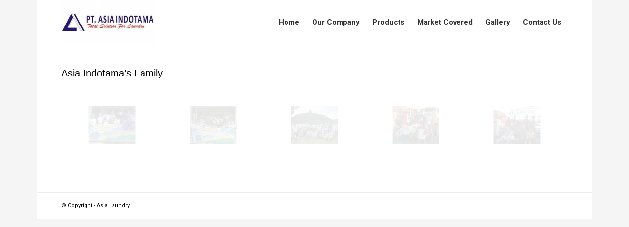

--- FILE ---
content_type: text/html; charset=UTF-8
request_url: https://asia-indotama.com/asia-indotama-family/
body_size: 5393
content:
<!DOCTYPE html>
<html lang="en-US" class="html_boxed responsive av-preloader-disabled av-default-lightbox  html_header_top html_logo_left html_main_nav_header html_menu_right html_slim html_header_sticky html_header_shrinking_disabled html_mobile_menu_phone html_header_searchicon_disabled html_content_align_center html_header_unstick_top_disabled html_header_stretch_disabled html_av-overlay-side html_av-overlay-side-classic html_av-submenu-noclone html_entry_id_149 av-cookies-no-cookie-consent av-no-preview html_text_menu_active ">
<head>
<meta charset="UTF-8" />
<meta name="robots" content="index, follow" />


<!-- mobile setting -->
<meta name="viewport" content="width=device-width, initial-scale=1">

<!-- Scripts/CSS and wp_head hook -->
<title>Asia Indotama Family &#8211; Asia Laundry</title>
<link rel='dns-prefetch' href='//s.w.org' />
<link rel="alternate" type="application/rss+xml" title="Asia Laundry &raquo; Feed" href="https://asia-indotama.com/feed/" />
<link rel="alternate" type="application/rss+xml" title="Asia Laundry &raquo; Comments Feed" href="https://asia-indotama.com/comments/feed/" />

<!-- google webfont font replacement -->

			<script type='text/javascript'>

				(function() {
					
					/*	check if webfonts are disabled by user setting via cookie - or user must opt in.	*/
					var html = document.getElementsByTagName('html')[0];
					var cookie_check = html.className.indexOf('av-cookies-needs-opt-in') >= 0 || html.className.indexOf('av-cookies-can-opt-out') >= 0;
					var allow_continue = true;
					var silent_accept_cookie = html.className.indexOf('av-cookies-user-silent-accept') >= 0;

					if( cookie_check && ! silent_accept_cookie )
					{
						if( ! document.cookie.match(/aviaCookieConsent/) || html.className.indexOf('av-cookies-session-refused') >= 0 )
						{
							allow_continue = false;
						}
						else
						{
							if( ! document.cookie.match(/aviaPrivacyRefuseCookiesHideBar/) )
							{
								allow_continue = false;
							}
							else if( ! document.cookie.match(/aviaPrivacyEssentialCookiesEnabled/) )
							{
								allow_continue = false;
							}
							else if( document.cookie.match(/aviaPrivacyGoogleWebfontsDisabled/) )
							{
								allow_continue = false;
							}
						}
					}
					
					if( allow_continue )
					{
						var f = document.createElement('link');
					
						f.type 	= 'text/css';
						f.rel 	= 'stylesheet';
						f.href 	= '//fonts.googleapis.com/css?family=Roboto:100,400,700';
						f.id 	= 'avia-google-webfont';

						document.getElementsByTagName('head')[0].appendChild(f);
					}
				})();
			
			</script>
					<script type="text/javascript">
			window._wpemojiSettings = {"baseUrl":"https:\/\/s.w.org\/images\/core\/emoji\/13.0.1\/72x72\/","ext":".png","svgUrl":"https:\/\/s.w.org\/images\/core\/emoji\/13.0.1\/svg\/","svgExt":".svg","source":{"concatemoji":"https:\/\/asia-indotama.com\/wp-includes\/js\/wp-emoji-release.min.js?ver=5.6.16"}};
			!function(e,a,t){var n,r,o,i=a.createElement("canvas"),p=i.getContext&&i.getContext("2d");function s(e,t){var a=String.fromCharCode;p.clearRect(0,0,i.width,i.height),p.fillText(a.apply(this,e),0,0);e=i.toDataURL();return p.clearRect(0,0,i.width,i.height),p.fillText(a.apply(this,t),0,0),e===i.toDataURL()}function c(e){var t=a.createElement("script");t.src=e,t.defer=t.type="text/javascript",a.getElementsByTagName("head")[0].appendChild(t)}for(o=Array("flag","emoji"),t.supports={everything:!0,everythingExceptFlag:!0},r=0;r<o.length;r++)t.supports[o[r]]=function(e){if(!p||!p.fillText)return!1;switch(p.textBaseline="top",p.font="600 32px Arial",e){case"flag":return s([127987,65039,8205,9895,65039],[127987,65039,8203,9895,65039])?!1:!s([55356,56826,55356,56819],[55356,56826,8203,55356,56819])&&!s([55356,57332,56128,56423,56128,56418,56128,56421,56128,56430,56128,56423,56128,56447],[55356,57332,8203,56128,56423,8203,56128,56418,8203,56128,56421,8203,56128,56430,8203,56128,56423,8203,56128,56447]);case"emoji":return!s([55357,56424,8205,55356,57212],[55357,56424,8203,55356,57212])}return!1}(o[r]),t.supports.everything=t.supports.everything&&t.supports[o[r]],"flag"!==o[r]&&(t.supports.everythingExceptFlag=t.supports.everythingExceptFlag&&t.supports[o[r]]);t.supports.everythingExceptFlag=t.supports.everythingExceptFlag&&!t.supports.flag,t.DOMReady=!1,t.readyCallback=function(){t.DOMReady=!0},t.supports.everything||(n=function(){t.readyCallback()},a.addEventListener?(a.addEventListener("DOMContentLoaded",n,!1),e.addEventListener("load",n,!1)):(e.attachEvent("onload",n),a.attachEvent("onreadystatechange",function(){"complete"===a.readyState&&t.readyCallback()})),(n=t.source||{}).concatemoji?c(n.concatemoji):n.wpemoji&&n.twemoji&&(c(n.twemoji),c(n.wpemoji)))}(window,document,window._wpemojiSettings);
		</script>
		<style type="text/css">
img.wp-smiley,
img.emoji {
	display: inline !important;
	border: none !important;
	box-shadow: none !important;
	height: 1em !important;
	width: 1em !important;
	margin: 0 .07em !important;
	vertical-align: -0.1em !important;
	background: none !important;
	padding: 0 !important;
}
</style>
	<link rel='stylesheet' id='wp-block-library-css'  href='https://asia-indotama.com/wp-includes/css/dist/block-library/style.min.css?ver=5.6.16' type='text/css' media='all' />
<link rel='stylesheet' id='avia-merged-styles-css'  href='https://asia-indotama.com/wp-content/uploads/dynamic_avia/avia-merged-styles-cdb7e4f7ba13abc94928618f5977486c---5ff3bb827042c.css' type='text/css' media='all' />
<script type='text/javascript' src='https://asia-indotama.com/wp-includes/js/jquery/jquery.min.js?ver=3.5.1' id='jquery-core-js'></script>
<script type='text/javascript' src='https://asia-indotama.com/wp-includes/js/jquery/jquery-migrate.min.js?ver=3.3.2' id='jquery-migrate-js'></script>
<link rel="https://api.w.org/" href="https://asia-indotama.com/wp-json/" /><link rel="alternate" type="application/json" href="https://asia-indotama.com/wp-json/wp/v2/pages/149" /><link rel="EditURI" type="application/rsd+xml" title="RSD" href="https://asia-indotama.com/xmlrpc.php?rsd" />
<link rel="wlwmanifest" type="application/wlwmanifest+xml" href="https://asia-indotama.com/wp-includes/wlwmanifest.xml" /> 
<meta name="generator" content="WordPress 5.6.16" />
<link rel="canonical" href="https://asia-indotama.com/asia-indotama-family/" />
<link rel='shortlink' href='https://asia-indotama.com/?p=149' />
<link rel="alternate" type="application/json+oembed" href="https://asia-indotama.com/wp-json/oembed/1.0/embed?url=https%3A%2F%2Fasia-indotama.com%2Fasia-indotama-family%2F" />
<link rel="alternate" type="text/xml+oembed" href="https://asia-indotama.com/wp-json/oembed/1.0/embed?url=https%3A%2F%2Fasia-indotama.com%2Fasia-indotama-family%2F&#038;format=xml" />
<link rel="profile" href="http://gmpg.org/xfn/11" />
<link rel="alternate" type="application/rss+xml" title="Asia Laundry RSS2 Feed" href="https://asia-indotama.com/feed/" />
<link rel="pingback" href="https://asia-indotama.com/xmlrpc.php" />
<!--[if lt IE 9]><script src="https://asia-indotama.com/wp-content/themes/asia/js/html5shiv.js"></script><![endif]-->
<link rel="icon" href="https://asia-indotama.com/wp-content/uploads/2020/10/favicon.jpg" type="image/x-icon">

<!-- To speed up the rendering and to display the site as fast as possible to the user we include some styles and scripts for above the fold content inline -->
<script type="text/javascript">'use strict';var avia_is_mobile=!1;if(/Android|webOS|iPhone|iPad|iPod|BlackBerry|IEMobile|Opera Mini/i.test(navigator.userAgent)&&'ontouchstart' in document.documentElement){avia_is_mobile=!0;document.documentElement.className+=' avia_mobile '}
else{document.documentElement.className+=' avia_desktop '};document.documentElement.className+=' js_active ';(function(){var e=['-webkit-','-moz-','-ms-',''],n='';for(var t in e){if(e[t]+'transform' in document.documentElement.style){document.documentElement.className+=' avia_transform ';n=e[t]+'transform'};if(e[t]+'perspective' in document.documentElement.style)document.documentElement.className+=' avia_transform3d '};if(typeof document.getElementsByClassName=='function'&&typeof document.documentElement.getBoundingClientRect=='function'&&avia_is_mobile==!1){if(n&&window.innerHeight>0){setTimeout(function(){var e=0,o={},a=0,t=document.getElementsByClassName('av-parallax'),i=window.pageYOffset||document.documentElement.scrollTop;for(e=0;e<t.length;e++){t[e].style.top='0px';o=t[e].getBoundingClientRect();a=Math.ceil((window.innerHeight+i-o.top)*0.3);t[e].style[n]='translate(0px, '+a+'px)';t[e].style.top='auto';t[e].className+=' enabled-parallax '}},50)}}})();</script><style type='text/css'>
@font-face {font-family: 'entypo-fontello'; font-weight: normal; font-style: normal; font-display: auto;
src: url('https://asia-indotama.com/wp-content/themes/asia/config-templatebuilder/avia-template-builder/assets/fonts/entypo-fontello.eot');
src: url('https://asia-indotama.com/wp-content/themes/asia/config-templatebuilder/avia-template-builder/assets/fonts/entypo-fontello.eot?#iefix') format('embedded-opentype'), 
url('https://asia-indotama.com/wp-content/themes/asia/config-templatebuilder/avia-template-builder/assets/fonts/entypo-fontello.woff') format('woff'),
url('https://asia-indotama.com/wp-content/themes/asia/config-templatebuilder/avia-template-builder/assets/fonts/entypo-fontello.woff2') format('woff2'),
url('https://asia-indotama.com/wp-content/themes/asia/config-templatebuilder/avia-template-builder/assets/fonts/entypo-fontello.ttf') format('truetype'), 
url('https://asia-indotama.com/wp-content/themes/asia/config-templatebuilder/avia-template-builder/assets/fonts/entypo-fontello.svg#entypo-fontello') format('svg');
} #top .avia-font-entypo-fontello, body .avia-font-entypo-fontello, html body [data-av_iconfont='entypo-fontello']:before{ font-family: 'entypo-fontello'; }
</style>

<!--
Debugging Info for Theme support: 

Theme: Asia
Version: 4.7.5
Installed: asia
AviaFramework Version: 5.0
AviaBuilder Version: 4.7.1.1
aviaElementManager Version: 1.0.1
ML:256-PU:231-PLA:4
WP:5.6.16
Compress: CSS:all theme files - JS:all theme files
Updates: disabled
PLAu:3
-->
</head>




<body id="top" class="page-template-default page page-id-149  rtl_columns boxed helvetica-neue-websave helvetica_neue roboto" itemscope="itemscope" itemtype="https://schema.org/WebPage" >

	
	<div id='wrap_all'>

	
<header id='header' class='all_colors header_color light_bg_color  av_header_top av_logo_left av_main_nav_header av_menu_right av_slim av_header_sticky av_header_shrinking_disabled av_header_stretch_disabled av_mobile_menu_phone av_header_searchicon_disabled av_header_unstick_top_disabled av_bottom_nav_disabled  av_header_border_disabled'  role="banner" itemscope="itemscope" itemtype="https://schema.org/WPHeader" >

		<div  id='header_main' class='container_wrap container_wrap_logo'>
	
        <div class='container av-logo-container'><div class='inner-container'><span class='logo'><a href='https://asia-indotama.com/'><img height='100' width='300' src='https://asia-indotama.com/wp-content/uploads/2020/10/asia-indotama-300x138.jpg' alt='Asia Laundry' title='' /></a></span><nav class='main_menu' data-selectname='Select a page'  role="navigation" itemscope="itemscope" itemtype="https://schema.org/SiteNavigationElement" ><div class="avia-menu av-main-nav-wrap"><ul id="avia-menu" class="menu av-main-nav"><li id="menu-item-33" class="menu-item menu-item-type-post_type menu-item-object-page menu-item-home menu-item-top-level menu-item-top-level-1"><a href="https://asia-indotama.com/" itemprop="url"><span class="avia-bullet"></span><span class="avia-menu-text">Home</span><span class="avia-menu-fx"><span class="avia-arrow-wrap"><span class="avia-arrow"></span></span></span></a></li>
<li id="menu-item-32" class="menu-item menu-item-type-post_type menu-item-object-page menu-item-top-level menu-item-top-level-2"><a href="https://asia-indotama.com/our-company/" itemprop="url"><span class="avia-bullet"></span><span class="avia-menu-text">Our Company</span><span class="avia-menu-fx"><span class="avia-arrow-wrap"><span class="avia-arrow"></span></span></span></a></li>
<li id="menu-item-45" class="menu-item menu-item-type-post_type menu-item-object-page menu-item-has-children menu-item-top-level menu-item-top-level-3"><a href="https://asia-indotama.com/products/" itemprop="url"><span class="avia-bullet"></span><span class="avia-menu-text">Products</span><span class="avia-menu-fx"><span class="avia-arrow-wrap"><span class="avia-arrow"></span></span></span></a>


<ul class="sub-menu">
	<li id="menu-item-368" class="menu-item menu-item-type-taxonomy menu-item-object-category menu-item-has-children"><a href="https://asia-indotama.com/category/imesa/" itemprop="url"><span class="avia-bullet"></span><span class="avia-menu-text">Imesa</span></a>
	<ul class="sub-menu">
		<li id="menu-item-363" class="menu-item menu-item-type-taxonomy menu-item-object-category"><a href="https://asia-indotama.com/category/imesa/barier-aseptic-washer/" itemprop="url"><span class="avia-bullet"></span><span class="avia-menu-text">Barier / Aseptic washer</span></a></li>
		<li id="menu-item-364" class="menu-item menu-item-type-taxonomy menu-item-object-category"><a href="https://asia-indotama.com/category/imesa/drying/" itemprop="url"><span class="avia-bullet"></span><span class="avia-menu-text">Dryer</span></a></li>
		<li id="menu-item-365" class="menu-item menu-item-type-taxonomy menu-item-object-category"><a href="https://asia-indotama.com/category/imesa/drying-ironer/" itemprop="url"><span class="avia-bullet"></span><span class="avia-menu-text">Drying Ironer</span></a></li>
		<li id="menu-item-366" class="menu-item menu-item-type-taxonomy menu-item-object-category"><a href="https://asia-indotama.com/category/imesa/ironer/" itemprop="url"><span class="avia-bullet"></span><span class="avia-menu-text">Ironer</span></a></li>
		<li id="menu-item-367" class="menu-item menu-item-type-taxonomy menu-item-object-category"><a href="https://asia-indotama.com/category/imesa/washer/" itemprop="url"><span class="avia-bullet"></span><span class="avia-menu-text">Washer Extractor</span></a></li>
	</ul>
</li>
	<li id="menu-item-374" class="menu-item menu-item-type-taxonomy menu-item-object-category"><a href="https://asia-indotama.com/category/grandimpianti/" itemprop="url"><span class="avia-bullet"></span><span class="avia-menu-text">Grandimpianti</span></a></li>
</ul>
</li>
<li id="menu-item-185" class="menu-item menu-item-type-post_type menu-item-object-page menu-item-mega-parent  menu-item-top-level menu-item-top-level-4"><a href="https://asia-indotama.com/market-covered/" itemprop="url"><span class="avia-bullet"></span><span class="avia-menu-text">Market Covered</span><span class="avia-menu-fx"><span class="avia-arrow-wrap"><span class="avia-arrow"></span></span></span></a></li>
<li id="menu-item-164" class="menu-item menu-item-type-custom menu-item-object-custom current-menu-ancestor current-menu-parent menu-item-has-children menu-item-top-level menu-item-top-level-5"><a href="#" itemprop="url"><span class="avia-bullet"></span><span class="avia-menu-text">Gallery</span><span class="avia-menu-fx"><span class="avia-arrow-wrap"><span class="avia-arrow"></span></span></span></a>


<ul class="sub-menu">
	<li id="menu-item-165" class="menu-item menu-item-type-post_type menu-item-object-page current-menu-item page_item page-item-149 current_page_item"><a href="https://asia-indotama.com/asia-indotama-family/" itemprop="url"><span class="avia-bullet"></span><span class="avia-menu-text">Asia Indotama Family</span></a></li>
	<li id="menu-item-174" class="menu-item menu-item-type-post_type menu-item-object-page"><a href="https://asia-indotama.com/trainning-and-meeting-asia-laundry/" itemprop="url"><span class="avia-bullet"></span><span class="avia-menu-text">Trainning and Meeting Asia Laundry</span></a></li>
	<li id="menu-item-182" class="menu-item menu-item-type-post_type menu-item-object-page"><a href="https://asia-indotama.com/kunjungan-puskes-ad/" itemprop="url"><span class="avia-bullet"></span><span class="avia-menu-text">Kunjungan Puskes AD</span></a></li>
</ul>
</li>
<li id="menu-item-48" class="menu-item menu-item-type-post_type menu-item-object-page menu-item-top-level menu-item-top-level-6"><a href="https://asia-indotama.com/contact-us/" itemprop="url"><span class="avia-bullet"></span><span class="avia-menu-text">Contact Us</span><span class="avia-menu-fx"><span class="avia-arrow-wrap"><span class="avia-arrow"></span></span></span></a></li>
<li class="av-burger-menu-main menu-item-avia-special ">
	        			<a href="#" aria-label="Menu" aria-hidden="false">
							<span class="av-hamburger av-hamburger--spin av-js-hamburger">
								<span class="av-hamburger-box">
						          <span class="av-hamburger-inner"></span>
						          <strong>Menu</strong>
								</span>
							</span>
							<span class="avia_hidden_link_text">Menu</span>
						</a>
	        		   </li></ul></div></nav></div> </div> 
		<!-- end container_wrap-->
		</div>
		<div class='header_bg'></div>

<!-- end header -->
</header>
		
	<div id='main' class='all_colors' data-scroll-offset='88'>

	<div id='av_section_1'  class='avia-section main_color avia-section-default avia-no-border-styling  avia-bg-style-scroll  avia-builder-el-0  avia-builder-el-no-sibling   container_wrap fullsize' style=' '  ><div class='container' ><main  role="main" itemprop="mainContentOfPage"  class='template-page content  av-content-full alpha units'><div class='post-entry post-entry-type-page post-entry-149'><div class='entry-content-wrapper clearfix'>
<div class="flex_column av_one_full  flex_column_div av-zero-column-padding first  avia-builder-el-1  avia-builder-el-no-sibling  " style='border-radius:0px; '><div  style='padding-bottom:10px; ' class='av-special-heading av-special-heading-h3  blockquote modern-quote  avia-builder-el-2  el_before_av_gallery  avia-builder-el-first  '><h3 class='av-special-heading-tag '  itemprop="headline"  >Asia Indotama’s Family</h3><div class='special-heading-border'><div class='special-heading-inner-border' ></div></div></div>
<div  class='avia-gallery  avia-gallery-1 avia_lazyload avia-gallery-animate avia_animate_when_visible  avia-builder-el-3  el_after_av_heading  avia-builder-el-last '  itemprop="image" itemscope="itemscope" itemtype="https://schema.org/ImageObject" ><div class='avia-gallery-thumb'> <a href='https://asia-indotama.com/wp-content/uploads/2020/11/4.jpg' data-rel='gallery-1' data-prev-img='https://asia-indotama.com/wp-content/uploads/2020/11/4-495x400.jpg' class='first_thumb lightbox ' data-onclick='1' title=''  itemprop="thumbnailUrl" ><img  src='https://asia-indotama.com/wp-content/uploads/2020/11/4-495x400.jpg' width='495' height='400'  title='4' alt='' /></a> <a href='https://asia-indotama.com/wp-content/uploads/2020/11/7-.jpg' data-rel='gallery-1' data-prev-img='https://asia-indotama.com/wp-content/uploads/2020/11/7--495x400.jpg' class='lightbox ' data-onclick='2' title=''  itemprop="thumbnailUrl" ><img  src='https://asia-indotama.com/wp-content/uploads/2020/11/7--495x400.jpg' width='495' height='400'  title='7' alt='' /></a> <a href='https://asia-indotama.com/wp-content/uploads/2020/11/10-.jpg' data-rel='gallery-1' data-prev-img='https://asia-indotama.com/wp-content/uploads/2020/11/10--495x400.jpg' class='lightbox ' data-onclick='3' title=''  itemprop="thumbnailUrl" ><img  src='https://asia-indotama.com/wp-content/uploads/2020/11/10--495x400.jpg' width='495' height='400'  title='10' alt='' /></a> <a href='https://asia-indotama.com/wp-content/uploads/2020/11/20-.jpg' data-rel='gallery-1' data-prev-img='https://asia-indotama.com/wp-content/uploads/2020/11/20--495x400.jpg' class='lightbox ' data-onclick='4' title=''  itemprop="thumbnailUrl" ><img  src='https://asia-indotama.com/wp-content/uploads/2020/11/20--495x400.jpg' width='495' height='400'  title='20' alt='' /></a> <a href='https://asia-indotama.com/wp-content/uploads/2020/11/21-.jpg' data-rel='gallery-1' data-prev-img='https://asia-indotama.com/wp-content/uploads/2020/11/21--495x400.jpg' class='lightbox ' data-onclick='5' title=''  itemprop="thumbnailUrl" ><img  src='https://asia-indotama.com/wp-content/uploads/2020/11/21--495x400.jpg' width='495' height='400'  title='21' alt='' /></a></div></div></div>
</div></div></main><!-- close content main element --> <!-- section close by builder template -->		</div><!--end builder template--></div><!-- close default .container_wrap element -->		

	
				<footer class='container_wrap socket_color' id='socket'  role="contentinfo" itemscope="itemscope" itemtype="https://schema.org/WPFooter" >
                    <div class='container'>

                        <span class='copyright'> © Copyright - Asia Laundry</span>

                        
                    </div>

	            <!-- ####### END SOCKET CONTAINER ####### -->
				</footer>


					<!-- end main -->
		</div>
		
		<!-- end wrap_all --></div>

<a href='#top' title='Scroll to top' id='scroll-top-link' aria-hidden='true' data-av_icon='' data-av_iconfont='entypo-fontello'><span class="avia_hidden_link_text">Scroll to top</span></a>

<div id="fb-root"></div>


 <script type='text/javascript'>
 /* <![CDATA[ */  
var avia_framework_globals = avia_framework_globals || {};
    avia_framework_globals.frameworkUrl = 'https://asia-indotama.com/wp-content/themes/asia/framework/';
    avia_framework_globals.installedAt = 'https://asia-indotama.com/wp-content/themes/asia/';
    avia_framework_globals.ajaxurl = 'https://asia-indotama.com/wp-admin/admin-ajax.php';
/* ]]> */ 
</script>
 
 <style type='text/css'>#top #wrap_all  .avia-gallery-1 .avia-gallery-thumb a{width:20%;}</style><script type='text/javascript' src='https://asia-indotama.com/wp-includes/js/wp-embed.min.js?ver=5.6.16' id='wp-embed-js'></script>
<script type='text/javascript' src='https://asia-indotama.com/wp-content/uploads/dynamic_avia/avia-footer-scripts-454ce4daddd40c5d42bef979bb1736b2---5ff3bb82c04de.js' id='avia-footer-scripts-js'></script>
</body>
</html>
